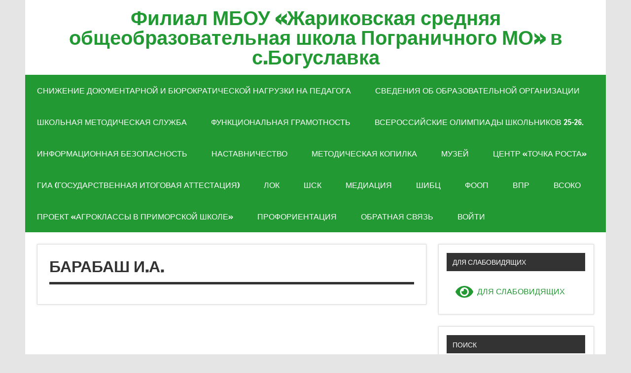

--- FILE ---
content_type: text/html; charset=UTF-8
request_url: https://boguslavka.pogranichny.org/%D0%BC%D0%B5%D1%82%D0%BE%D0%B4%D0%B8%D1%87%D0%B5%D1%81%D0%BA%D0%B0%D1%8F-%D0%BA%D0%BE%D0%BF%D0%B8%D0%BB%D0%BA%D0%B0/%D1%80%D0%B0%D0%B1%D0%BE%D1%82%D1%8B-%D1%83%D1%87%D0%B8%D1%82%D0%B5%D0%BB%D0%B5%D0%B9/%D0%B1%D0%B0%D1%80%D0%B0%D0%B1%D0%B0%D1%88-%D0%B8-%D0%B0/
body_size: 12492
content:
<!DOCTYPE html><!-- HTML 5 -->
<html dir="ltr" lang="ru-RU" prefix="og: https://ogp.me/ns#">

<head>
<meta charset="UTF-8" />
<meta name="viewport" content="width=device-width, initial-scale=1">
<link rel="profile" href="http://gmpg.org/xfn/11" />
<link rel="pingback" href="https://boguslavka.pogranichny.org/xmlrpc.php" />

<title>Барабаш И.А. - Филиал МБОУ «Жариковская средняя общеобразовательная школа Пограничного МО» в с.Богуславка</title>
	<style>img:is([sizes="auto" i], [sizes^="auto," i]) { contain-intrinsic-size: 3000px 1500px }</style>
	
		<!-- All in One SEO 4.7.3.1 - aioseo.com -->
		<meta name="robots" content="max-image-preview:large" />
		<link rel="canonical" href="https://boguslavka.pogranichny.org/%d0%bc%d0%b5%d1%82%d0%be%d0%b4%d0%b8%d1%87%d0%b5%d1%81%d0%ba%d0%b0%d1%8f-%d0%ba%d0%be%d0%bf%d0%b8%d0%bb%d0%ba%d0%b0/%d1%80%d0%b0%d0%b1%d0%be%d1%82%d1%8b-%d1%83%d1%87%d0%b8%d1%82%d0%b5%d0%bb%d0%b5%d0%b9/%d0%b1%d0%b0%d1%80%d0%b0%d0%b1%d0%b0%d1%88-%d0%b8-%d0%b0/" />
		<meta name="generator" content="All in One SEO (AIOSEO) 4.7.3.1" />
		<meta property="og:locale" content="ru_RU" />
		<meta property="og:site_name" content="Филиал МБОУ «Жариковская средняя общеобразовательная школа  Пограничного МО» в с.Богуславка -" />
		<meta property="og:type" content="article" />
		<meta property="og:title" content="Барабаш И.А. - Филиал МБОУ «Жариковская средняя общеобразовательная школа Пограничного МО» в с.Богуславка" />
		<meta property="og:url" content="https://boguslavka.pogranichny.org/%d0%bc%d0%b5%d1%82%d0%be%d0%b4%d0%b8%d1%87%d0%b5%d1%81%d0%ba%d0%b0%d1%8f-%d0%ba%d0%be%d0%bf%d0%b8%d0%bb%d0%ba%d0%b0/%d1%80%d0%b0%d0%b1%d0%be%d1%82%d1%8b-%d1%83%d1%87%d0%b8%d1%82%d0%b5%d0%bb%d0%b5%d0%b9/%d0%b1%d0%b0%d1%80%d0%b0%d0%b1%d0%b0%d1%88-%d0%b8-%d0%b0/" />
		<meta property="article:published_time" content="2017-04-04T01:20:12+00:00" />
		<meta property="article:modified_time" content="2017-04-04T01:20:12+00:00" />
		<meta name="twitter:card" content="summary_large_image" />
		<meta name="twitter:title" content="Барабаш И.А. - Филиал МБОУ «Жариковская средняя общеобразовательная школа Пограничного МО» в с.Богуславка" />
		<script type="application/ld+json" class="aioseo-schema">
			{"@context":"https:\/\/schema.org","@graph":[{"@type":"BreadcrumbList","@id":"https:\/\/boguslavka.pogranichny.org\/%d0%bc%d0%b5%d1%82%d0%be%d0%b4%d0%b8%d1%87%d0%b5%d1%81%d0%ba%d0%b0%d1%8f-%d0%ba%d0%be%d0%bf%d0%b8%d0%bb%d0%ba%d0%b0\/%d1%80%d0%b0%d0%b1%d0%be%d1%82%d1%8b-%d1%83%d1%87%d0%b8%d1%82%d0%b5%d0%bb%d0%b5%d0%b9\/%d0%b1%d0%b0%d1%80%d0%b0%d0%b1%d0%b0%d1%88-%d0%b8-%d0%b0\/#breadcrumblist","itemListElement":[{"@type":"ListItem","@id":"https:\/\/boguslavka.pogranichny.org\/#listItem","position":1,"name":"\u0413\u043b\u0430\u0432\u043d\u0430\u044f \u0441\u0442\u0440\u0430\u043d\u0438\u0446\u0430","item":"https:\/\/boguslavka.pogranichny.org\/","nextItem":"https:\/\/boguslavka.pogranichny.org\/%d0%bc%d0%b5%d1%82%d0%be%d0%b4%d0%b8%d1%87%d0%b5%d1%81%d0%ba%d0%b0%d1%8f-%d0%ba%d0%be%d0%bf%d0%b8%d0%bb%d0%ba%d0%b0\/#listItem"},{"@type":"ListItem","@id":"https:\/\/boguslavka.pogranichny.org\/%d0%bc%d0%b5%d1%82%d0%be%d0%b4%d0%b8%d1%87%d0%b5%d1%81%d0%ba%d0%b0%d1%8f-%d0%ba%d0%be%d0%bf%d0%b8%d0%bb%d0%ba%d0%b0\/#listItem","position":2,"name":"\u041c\u0435\u0442\u043e\u0434\u0438\u0447\u0435\u0441\u043a\u0430\u044f \u043a\u043e\u043f\u0438\u043b\u043a\u0430","item":"https:\/\/boguslavka.pogranichny.org\/%d0%bc%d0%b5%d1%82%d0%be%d0%b4%d0%b8%d1%87%d0%b5%d1%81%d0%ba%d0%b0%d1%8f-%d0%ba%d0%be%d0%bf%d0%b8%d0%bb%d0%ba%d0%b0\/","nextItem":"https:\/\/boguslavka.pogranichny.org\/%d0%bc%d0%b5%d1%82%d0%be%d0%b4%d0%b8%d1%87%d0%b5%d1%81%d0%ba%d0%b0%d1%8f-%d0%ba%d0%be%d0%bf%d0%b8%d0%bb%d0%ba%d0%b0\/%d1%80%d0%b0%d0%b1%d0%be%d1%82%d1%8b-%d1%83%d1%87%d0%b8%d1%82%d0%b5%d0%bb%d0%b5%d0%b9\/#listItem","previousItem":"https:\/\/boguslavka.pogranichny.org\/#listItem"},{"@type":"ListItem","@id":"https:\/\/boguslavka.pogranichny.org\/%d0%bc%d0%b5%d1%82%d0%be%d0%b4%d0%b8%d1%87%d0%b5%d1%81%d0%ba%d0%b0%d1%8f-%d0%ba%d0%be%d0%bf%d0%b8%d0%bb%d0%ba%d0%b0\/%d1%80%d0%b0%d0%b1%d0%be%d1%82%d1%8b-%d1%83%d1%87%d0%b8%d1%82%d0%b5%d0%bb%d0%b5%d0%b9\/#listItem","position":3,"name":"\u0420\u0430\u0431\u043e\u0442\u044b \u0443\u0447\u0438\u0442\u0435\u043b\u0435\u0439","item":"https:\/\/boguslavka.pogranichny.org\/%d0%bc%d0%b5%d1%82%d0%be%d0%b4%d0%b8%d1%87%d0%b5%d1%81%d0%ba%d0%b0%d1%8f-%d0%ba%d0%be%d0%bf%d0%b8%d0%bb%d0%ba%d0%b0\/%d1%80%d0%b0%d0%b1%d0%be%d1%82%d1%8b-%d1%83%d1%87%d0%b8%d1%82%d0%b5%d0%bb%d0%b5%d0%b9\/","nextItem":"https:\/\/boguslavka.pogranichny.org\/%d0%bc%d0%b5%d1%82%d0%be%d0%b4%d0%b8%d1%87%d0%b5%d1%81%d0%ba%d0%b0%d1%8f-%d0%ba%d0%be%d0%bf%d0%b8%d0%bb%d0%ba%d0%b0\/%d1%80%d0%b0%d0%b1%d0%be%d1%82%d1%8b-%d1%83%d1%87%d0%b8%d1%82%d0%b5%d0%bb%d0%b5%d0%b9\/%d0%b1%d0%b0%d1%80%d0%b0%d0%b1%d0%b0%d1%88-%d0%b8-%d0%b0\/#listItem","previousItem":"https:\/\/boguslavka.pogranichny.org\/%d0%bc%d0%b5%d1%82%d0%be%d0%b4%d0%b8%d1%87%d0%b5%d1%81%d0%ba%d0%b0%d1%8f-%d0%ba%d0%be%d0%bf%d0%b8%d0%bb%d0%ba%d0%b0\/#listItem"},{"@type":"ListItem","@id":"https:\/\/boguslavka.pogranichny.org\/%d0%bc%d0%b5%d1%82%d0%be%d0%b4%d0%b8%d1%87%d0%b5%d1%81%d0%ba%d0%b0%d1%8f-%d0%ba%d0%be%d0%bf%d0%b8%d0%bb%d0%ba%d0%b0\/%d1%80%d0%b0%d0%b1%d0%be%d1%82%d1%8b-%d1%83%d1%87%d0%b8%d1%82%d0%b5%d0%bb%d0%b5%d0%b9\/%d0%b1%d0%b0%d1%80%d0%b0%d0%b1%d0%b0%d1%88-%d0%b8-%d0%b0\/#listItem","position":4,"name":"\u0411\u0430\u0440\u0430\u0431\u0430\u0448 \u0418.\u0410.","previousItem":"https:\/\/boguslavka.pogranichny.org\/%d0%bc%d0%b5%d1%82%d0%be%d0%b4%d0%b8%d1%87%d0%b5%d1%81%d0%ba%d0%b0%d1%8f-%d0%ba%d0%be%d0%bf%d0%b8%d0%bb%d0%ba%d0%b0\/%d1%80%d0%b0%d0%b1%d0%be%d1%82%d1%8b-%d1%83%d1%87%d0%b8%d1%82%d0%b5%d0%bb%d0%b5%d0%b9\/#listItem"}]},{"@type":"Organization","@id":"https:\/\/boguslavka.pogranichny.org\/#organization","name":"\u0424\u0438\u043b\u0438\u0430\u043b \u041c\u0411\u041e\u0423 \u00ab\u0416\u0430\u0440\u0438\u043a\u043e\u0432\u0441\u043a\u0430\u044f \u0441\u0440\u0435\u0434\u043d\u044f\u044f \u043e\u0431\u0449\u0435\u043e\u0431\u0440\u0430\u0437\u043e\u0432\u0430\u0442\u0435\u043b\u044c\u043d\u0430\u044f \u0448\u043a\u043e\u043b\u0430  \u041f\u043e\u0433\u0440\u0430\u043d\u0438\u0447\u043d\u043e\u0433\u043e \u041c\u041e\u00bb \u0432 \u0441.\u0411\u043e\u0433\u0443\u0441\u043b\u0430\u0432\u043a\u0430","url":"https:\/\/boguslavka.pogranichny.org\/"},{"@type":"WebPage","@id":"https:\/\/boguslavka.pogranichny.org\/%d0%bc%d0%b5%d1%82%d0%be%d0%b4%d0%b8%d1%87%d0%b5%d1%81%d0%ba%d0%b0%d1%8f-%d0%ba%d0%be%d0%bf%d0%b8%d0%bb%d0%ba%d0%b0\/%d1%80%d0%b0%d0%b1%d0%be%d1%82%d1%8b-%d1%83%d1%87%d0%b8%d1%82%d0%b5%d0%bb%d0%b5%d0%b9\/%d0%b1%d0%b0%d1%80%d0%b0%d0%b1%d0%b0%d1%88-%d0%b8-%d0%b0\/#webpage","url":"https:\/\/boguslavka.pogranichny.org\/%d0%bc%d0%b5%d1%82%d0%be%d0%b4%d0%b8%d1%87%d0%b5%d1%81%d0%ba%d0%b0%d1%8f-%d0%ba%d0%be%d0%bf%d0%b8%d0%bb%d0%ba%d0%b0\/%d1%80%d0%b0%d0%b1%d0%be%d1%82%d1%8b-%d1%83%d1%87%d0%b8%d1%82%d0%b5%d0%bb%d0%b5%d0%b9\/%d0%b1%d0%b0%d1%80%d0%b0%d0%b1%d0%b0%d1%88-%d0%b8-%d0%b0\/","name":"\u0411\u0430\u0440\u0430\u0431\u0430\u0448 \u0418.\u0410. - \u0424\u0438\u043b\u0438\u0430\u043b \u041c\u0411\u041e\u0423 \u00ab\u0416\u0430\u0440\u0438\u043a\u043e\u0432\u0441\u043a\u0430\u044f \u0441\u0440\u0435\u0434\u043d\u044f\u044f \u043e\u0431\u0449\u0435\u043e\u0431\u0440\u0430\u0437\u043e\u0432\u0430\u0442\u0435\u043b\u044c\u043d\u0430\u044f \u0448\u043a\u043e\u043b\u0430 \u041f\u043e\u0433\u0440\u0430\u043d\u0438\u0447\u043d\u043e\u0433\u043e \u041c\u041e\u00bb \u0432 \u0441.\u0411\u043e\u0433\u0443\u0441\u043b\u0430\u0432\u043a\u0430","inLanguage":"ru-RU","isPartOf":{"@id":"https:\/\/boguslavka.pogranichny.org\/#website"},"breadcrumb":{"@id":"https:\/\/boguslavka.pogranichny.org\/%d0%bc%d0%b5%d1%82%d0%be%d0%b4%d0%b8%d1%87%d0%b5%d1%81%d0%ba%d0%b0%d1%8f-%d0%ba%d0%be%d0%bf%d0%b8%d0%bb%d0%ba%d0%b0\/%d1%80%d0%b0%d0%b1%d0%be%d1%82%d1%8b-%d1%83%d1%87%d0%b8%d1%82%d0%b5%d0%bb%d0%b5%d0%b9\/%d0%b1%d0%b0%d1%80%d0%b0%d0%b1%d0%b0%d1%88-%d0%b8-%d0%b0\/#breadcrumblist"},"datePublished":"2017-04-04T11:20:12+10:00","dateModified":"2017-04-04T11:20:12+10:00"},{"@type":"WebSite","@id":"https:\/\/boguslavka.pogranichny.org\/#website","url":"https:\/\/boguslavka.pogranichny.org\/","name":"\u0424\u0438\u043b\u0438\u0430\u043b \u041c\u0411\u041e\u0423 \u00ab\u0416\u0430\u0440\u0438\u043a\u043e\u0432\u0441\u043a\u0430\u044f \u0441\u0440\u0435\u0434\u043d\u044f\u044f \u043e\u0431\u0449\u0435\u043e\u0431\u0440\u0430\u0437\u043e\u0432\u0430\u0442\u0435\u043b\u044c\u043d\u0430\u044f \u0448\u043a\u043e\u043b\u0430  \u041f\u043e\u0433\u0440\u0430\u043d\u0438\u0447\u043d\u043e\u0433\u043e \u041c\u041e\u00bb \u0432 \u0441.\u0411\u043e\u0433\u0443\u0441\u043b\u0430\u0432\u043a\u0430","inLanguage":"ru-RU","publisher":{"@id":"https:\/\/boguslavka.pogranichny.org\/#organization"}}]}
		</script>
		<!-- All in One SEO -->

<link rel="alternate" type="application/rss+xml" title="Филиал МБОУ «Жариковская средняя общеобразовательная школа  Пограничного МО» в с.Богуславка &raquo; Лента" href="https://boguslavka.pogranichny.org/feed/" />
<link rel="alternate" type="application/rss+xml" title="Филиал МБОУ «Жариковская средняя общеобразовательная школа  Пограничного МО» в с.Богуславка &raquo; Лента комментариев" href="https://boguslavka.pogranichny.org/comments/feed/" />
<script type="text/javascript">
/* <![CDATA[ */
window._wpemojiSettings = {"baseUrl":"https:\/\/s.w.org\/images\/core\/emoji\/16.0.1\/72x72\/","ext":".png","svgUrl":"https:\/\/s.w.org\/images\/core\/emoji\/16.0.1\/svg\/","svgExt":".svg","source":{"concatemoji":"https:\/\/boguslavka.pogranichny.org\/wp-includes\/js\/wp-emoji-release.min.js?ver=6.8.3"}};
/*! This file is auto-generated */
!function(s,n){var o,i,e;function c(e){try{var t={supportTests:e,timestamp:(new Date).valueOf()};sessionStorage.setItem(o,JSON.stringify(t))}catch(e){}}function p(e,t,n){e.clearRect(0,0,e.canvas.width,e.canvas.height),e.fillText(t,0,0);var t=new Uint32Array(e.getImageData(0,0,e.canvas.width,e.canvas.height).data),a=(e.clearRect(0,0,e.canvas.width,e.canvas.height),e.fillText(n,0,0),new Uint32Array(e.getImageData(0,0,e.canvas.width,e.canvas.height).data));return t.every(function(e,t){return e===a[t]})}function u(e,t){e.clearRect(0,0,e.canvas.width,e.canvas.height),e.fillText(t,0,0);for(var n=e.getImageData(16,16,1,1),a=0;a<n.data.length;a++)if(0!==n.data[a])return!1;return!0}function f(e,t,n,a){switch(t){case"flag":return n(e,"\ud83c\udff3\ufe0f\u200d\u26a7\ufe0f","\ud83c\udff3\ufe0f\u200b\u26a7\ufe0f")?!1:!n(e,"\ud83c\udde8\ud83c\uddf6","\ud83c\udde8\u200b\ud83c\uddf6")&&!n(e,"\ud83c\udff4\udb40\udc67\udb40\udc62\udb40\udc65\udb40\udc6e\udb40\udc67\udb40\udc7f","\ud83c\udff4\u200b\udb40\udc67\u200b\udb40\udc62\u200b\udb40\udc65\u200b\udb40\udc6e\u200b\udb40\udc67\u200b\udb40\udc7f");case"emoji":return!a(e,"\ud83e\udedf")}return!1}function g(e,t,n,a){var r="undefined"!=typeof WorkerGlobalScope&&self instanceof WorkerGlobalScope?new OffscreenCanvas(300,150):s.createElement("canvas"),o=r.getContext("2d",{willReadFrequently:!0}),i=(o.textBaseline="top",o.font="600 32px Arial",{});return e.forEach(function(e){i[e]=t(o,e,n,a)}),i}function t(e){var t=s.createElement("script");t.src=e,t.defer=!0,s.head.appendChild(t)}"undefined"!=typeof Promise&&(o="wpEmojiSettingsSupports",i=["flag","emoji"],n.supports={everything:!0,everythingExceptFlag:!0},e=new Promise(function(e){s.addEventListener("DOMContentLoaded",e,{once:!0})}),new Promise(function(t){var n=function(){try{var e=JSON.parse(sessionStorage.getItem(o));if("object"==typeof e&&"number"==typeof e.timestamp&&(new Date).valueOf()<e.timestamp+604800&&"object"==typeof e.supportTests)return e.supportTests}catch(e){}return null}();if(!n){if("undefined"!=typeof Worker&&"undefined"!=typeof OffscreenCanvas&&"undefined"!=typeof URL&&URL.createObjectURL&&"undefined"!=typeof Blob)try{var e="postMessage("+g.toString()+"("+[JSON.stringify(i),f.toString(),p.toString(),u.toString()].join(",")+"));",a=new Blob([e],{type:"text/javascript"}),r=new Worker(URL.createObjectURL(a),{name:"wpTestEmojiSupports"});return void(r.onmessage=function(e){c(n=e.data),r.terminate(),t(n)})}catch(e){}c(n=g(i,f,p,u))}t(n)}).then(function(e){for(var t in e)n.supports[t]=e[t],n.supports.everything=n.supports.everything&&n.supports[t],"flag"!==t&&(n.supports.everythingExceptFlag=n.supports.everythingExceptFlag&&n.supports[t]);n.supports.everythingExceptFlag=n.supports.everythingExceptFlag&&!n.supports.flag,n.DOMReady=!1,n.readyCallback=function(){n.DOMReady=!0}}).then(function(){return e}).then(function(){var e;n.supports.everything||(n.readyCallback(),(e=n.source||{}).concatemoji?t(e.concatemoji):e.wpemoji&&e.twemoji&&(t(e.twemoji),t(e.wpemoji)))}))}((window,document),window._wpemojiSettings);
/* ]]> */
</script>
<link rel='stylesheet' id='dynamicnews-custom-fonts-css' href='https://boguslavka.pogranichny.org/wp-content/themes/dynamic-news-lite/css/custom-fonts.css?ver=20180413' type='text/css' media='all' />
<style id='wp-emoji-styles-inline-css' type='text/css'>

	img.wp-smiley, img.emoji {
		display: inline !important;
		border: none !important;
		box-shadow: none !important;
		height: 1em !important;
		width: 1em !important;
		margin: 0 0.07em !important;
		vertical-align: -0.1em !important;
		background: none !important;
		padding: 0 !important;
	}
</style>
<link rel='stylesheet' id='wp-block-library-css' href='https://boguslavka.pogranichny.org/wp-includes/css/dist/block-library/style.min.css?ver=6.8.3' type='text/css' media='all' />
<style id='classic-theme-styles-inline-css' type='text/css'>
/*! This file is auto-generated */
.wp-block-button__link{color:#fff;background-color:#32373c;border-radius:9999px;box-shadow:none;text-decoration:none;padding:calc(.667em + 2px) calc(1.333em + 2px);font-size:1.125em}.wp-block-file__button{background:#32373c;color:#fff;text-decoration:none}
</style>
<style id='global-styles-inline-css' type='text/css'>
:root{--wp--preset--aspect-ratio--square: 1;--wp--preset--aspect-ratio--4-3: 4/3;--wp--preset--aspect-ratio--3-4: 3/4;--wp--preset--aspect-ratio--3-2: 3/2;--wp--preset--aspect-ratio--2-3: 2/3;--wp--preset--aspect-ratio--16-9: 16/9;--wp--preset--aspect-ratio--9-16: 9/16;--wp--preset--color--black: #353535;--wp--preset--color--cyan-bluish-gray: #abb8c3;--wp--preset--color--white: #ffffff;--wp--preset--color--pale-pink: #f78da7;--wp--preset--color--vivid-red: #cf2e2e;--wp--preset--color--luminous-vivid-orange: #ff6900;--wp--preset--color--luminous-vivid-amber: #fcb900;--wp--preset--color--light-green-cyan: #7bdcb5;--wp--preset--color--vivid-green-cyan: #00d084;--wp--preset--color--pale-cyan-blue: #8ed1fc;--wp--preset--color--vivid-cyan-blue: #0693e3;--wp--preset--color--vivid-purple: #9b51e0;--wp--preset--color--primary: #e84747;--wp--preset--color--light-gray: #f0f0f0;--wp--preset--color--dark-gray: #777777;--wp--preset--gradient--vivid-cyan-blue-to-vivid-purple: linear-gradient(135deg,rgba(6,147,227,1) 0%,rgb(155,81,224) 100%);--wp--preset--gradient--light-green-cyan-to-vivid-green-cyan: linear-gradient(135deg,rgb(122,220,180) 0%,rgb(0,208,130) 100%);--wp--preset--gradient--luminous-vivid-amber-to-luminous-vivid-orange: linear-gradient(135deg,rgba(252,185,0,1) 0%,rgba(255,105,0,1) 100%);--wp--preset--gradient--luminous-vivid-orange-to-vivid-red: linear-gradient(135deg,rgba(255,105,0,1) 0%,rgb(207,46,46) 100%);--wp--preset--gradient--very-light-gray-to-cyan-bluish-gray: linear-gradient(135deg,rgb(238,238,238) 0%,rgb(169,184,195) 100%);--wp--preset--gradient--cool-to-warm-spectrum: linear-gradient(135deg,rgb(74,234,220) 0%,rgb(151,120,209) 20%,rgb(207,42,186) 40%,rgb(238,44,130) 60%,rgb(251,105,98) 80%,rgb(254,248,76) 100%);--wp--preset--gradient--blush-light-purple: linear-gradient(135deg,rgb(255,206,236) 0%,rgb(152,150,240) 100%);--wp--preset--gradient--blush-bordeaux: linear-gradient(135deg,rgb(254,205,165) 0%,rgb(254,45,45) 50%,rgb(107,0,62) 100%);--wp--preset--gradient--luminous-dusk: linear-gradient(135deg,rgb(255,203,112) 0%,rgb(199,81,192) 50%,rgb(65,88,208) 100%);--wp--preset--gradient--pale-ocean: linear-gradient(135deg,rgb(255,245,203) 0%,rgb(182,227,212) 50%,rgb(51,167,181) 100%);--wp--preset--gradient--electric-grass: linear-gradient(135deg,rgb(202,248,128) 0%,rgb(113,206,126) 100%);--wp--preset--gradient--midnight: linear-gradient(135deg,rgb(2,3,129) 0%,rgb(40,116,252) 100%);--wp--preset--font-size--small: 13px;--wp--preset--font-size--medium: 20px;--wp--preset--font-size--large: 36px;--wp--preset--font-size--x-large: 42px;--wp--preset--spacing--20: 0.44rem;--wp--preset--spacing--30: 0.67rem;--wp--preset--spacing--40: 1rem;--wp--preset--spacing--50: 1.5rem;--wp--preset--spacing--60: 2.25rem;--wp--preset--spacing--70: 3.38rem;--wp--preset--spacing--80: 5.06rem;--wp--preset--shadow--natural: 6px 6px 9px rgba(0, 0, 0, 0.2);--wp--preset--shadow--deep: 12px 12px 50px rgba(0, 0, 0, 0.4);--wp--preset--shadow--sharp: 6px 6px 0px rgba(0, 0, 0, 0.2);--wp--preset--shadow--outlined: 6px 6px 0px -3px rgba(255, 255, 255, 1), 6px 6px rgba(0, 0, 0, 1);--wp--preset--shadow--crisp: 6px 6px 0px rgba(0, 0, 0, 1);}:where(.is-layout-flex){gap: 0.5em;}:where(.is-layout-grid){gap: 0.5em;}body .is-layout-flex{display: flex;}.is-layout-flex{flex-wrap: wrap;align-items: center;}.is-layout-flex > :is(*, div){margin: 0;}body .is-layout-grid{display: grid;}.is-layout-grid > :is(*, div){margin: 0;}:where(.wp-block-columns.is-layout-flex){gap: 2em;}:where(.wp-block-columns.is-layout-grid){gap: 2em;}:where(.wp-block-post-template.is-layout-flex){gap: 1.25em;}:where(.wp-block-post-template.is-layout-grid){gap: 1.25em;}.has-black-color{color: var(--wp--preset--color--black) !important;}.has-cyan-bluish-gray-color{color: var(--wp--preset--color--cyan-bluish-gray) !important;}.has-white-color{color: var(--wp--preset--color--white) !important;}.has-pale-pink-color{color: var(--wp--preset--color--pale-pink) !important;}.has-vivid-red-color{color: var(--wp--preset--color--vivid-red) !important;}.has-luminous-vivid-orange-color{color: var(--wp--preset--color--luminous-vivid-orange) !important;}.has-luminous-vivid-amber-color{color: var(--wp--preset--color--luminous-vivid-amber) !important;}.has-light-green-cyan-color{color: var(--wp--preset--color--light-green-cyan) !important;}.has-vivid-green-cyan-color{color: var(--wp--preset--color--vivid-green-cyan) !important;}.has-pale-cyan-blue-color{color: var(--wp--preset--color--pale-cyan-blue) !important;}.has-vivid-cyan-blue-color{color: var(--wp--preset--color--vivid-cyan-blue) !important;}.has-vivid-purple-color{color: var(--wp--preset--color--vivid-purple) !important;}.has-black-background-color{background-color: var(--wp--preset--color--black) !important;}.has-cyan-bluish-gray-background-color{background-color: var(--wp--preset--color--cyan-bluish-gray) !important;}.has-white-background-color{background-color: var(--wp--preset--color--white) !important;}.has-pale-pink-background-color{background-color: var(--wp--preset--color--pale-pink) !important;}.has-vivid-red-background-color{background-color: var(--wp--preset--color--vivid-red) !important;}.has-luminous-vivid-orange-background-color{background-color: var(--wp--preset--color--luminous-vivid-orange) !important;}.has-luminous-vivid-amber-background-color{background-color: var(--wp--preset--color--luminous-vivid-amber) !important;}.has-light-green-cyan-background-color{background-color: var(--wp--preset--color--light-green-cyan) !important;}.has-vivid-green-cyan-background-color{background-color: var(--wp--preset--color--vivid-green-cyan) !important;}.has-pale-cyan-blue-background-color{background-color: var(--wp--preset--color--pale-cyan-blue) !important;}.has-vivid-cyan-blue-background-color{background-color: var(--wp--preset--color--vivid-cyan-blue) !important;}.has-vivid-purple-background-color{background-color: var(--wp--preset--color--vivid-purple) !important;}.has-black-border-color{border-color: var(--wp--preset--color--black) !important;}.has-cyan-bluish-gray-border-color{border-color: var(--wp--preset--color--cyan-bluish-gray) !important;}.has-white-border-color{border-color: var(--wp--preset--color--white) !important;}.has-pale-pink-border-color{border-color: var(--wp--preset--color--pale-pink) !important;}.has-vivid-red-border-color{border-color: var(--wp--preset--color--vivid-red) !important;}.has-luminous-vivid-orange-border-color{border-color: var(--wp--preset--color--luminous-vivid-orange) !important;}.has-luminous-vivid-amber-border-color{border-color: var(--wp--preset--color--luminous-vivid-amber) !important;}.has-light-green-cyan-border-color{border-color: var(--wp--preset--color--light-green-cyan) !important;}.has-vivid-green-cyan-border-color{border-color: var(--wp--preset--color--vivid-green-cyan) !important;}.has-pale-cyan-blue-border-color{border-color: var(--wp--preset--color--pale-cyan-blue) !important;}.has-vivid-cyan-blue-border-color{border-color: var(--wp--preset--color--vivid-cyan-blue) !important;}.has-vivid-purple-border-color{border-color: var(--wp--preset--color--vivid-purple) !important;}.has-vivid-cyan-blue-to-vivid-purple-gradient-background{background: var(--wp--preset--gradient--vivid-cyan-blue-to-vivid-purple) !important;}.has-light-green-cyan-to-vivid-green-cyan-gradient-background{background: var(--wp--preset--gradient--light-green-cyan-to-vivid-green-cyan) !important;}.has-luminous-vivid-amber-to-luminous-vivid-orange-gradient-background{background: var(--wp--preset--gradient--luminous-vivid-amber-to-luminous-vivid-orange) !important;}.has-luminous-vivid-orange-to-vivid-red-gradient-background{background: var(--wp--preset--gradient--luminous-vivid-orange-to-vivid-red) !important;}.has-very-light-gray-to-cyan-bluish-gray-gradient-background{background: var(--wp--preset--gradient--very-light-gray-to-cyan-bluish-gray) !important;}.has-cool-to-warm-spectrum-gradient-background{background: var(--wp--preset--gradient--cool-to-warm-spectrum) !important;}.has-blush-light-purple-gradient-background{background: var(--wp--preset--gradient--blush-light-purple) !important;}.has-blush-bordeaux-gradient-background{background: var(--wp--preset--gradient--blush-bordeaux) !important;}.has-luminous-dusk-gradient-background{background: var(--wp--preset--gradient--luminous-dusk) !important;}.has-pale-ocean-gradient-background{background: var(--wp--preset--gradient--pale-ocean) !important;}.has-electric-grass-gradient-background{background: var(--wp--preset--gradient--electric-grass) !important;}.has-midnight-gradient-background{background: var(--wp--preset--gradient--midnight) !important;}.has-small-font-size{font-size: var(--wp--preset--font-size--small) !important;}.has-medium-font-size{font-size: var(--wp--preset--font-size--medium) !important;}.has-large-font-size{font-size: var(--wp--preset--font-size--large) !important;}.has-x-large-font-size{font-size: var(--wp--preset--font-size--x-large) !important;}
:where(.wp-block-post-template.is-layout-flex){gap: 1.25em;}:where(.wp-block-post-template.is-layout-grid){gap: 1.25em;}
:where(.wp-block-columns.is-layout-flex){gap: 2em;}:where(.wp-block-columns.is-layout-grid){gap: 2em;}
:root :where(.wp-block-pullquote){font-size: 1.5em;line-height: 1.6;}
</style>
<link rel='stylesheet' id='dynamicnewslite-stylesheet-css' href='https://boguslavka.pogranichny.org/wp-content/themes/dynamic-news-lite/style.css?ver=1.6.8' type='text/css' media='all' />
<style id='dynamicnewslite-stylesheet-inline-css' type='text/css'>
.site-description {
	position: absolute;
	clip: rect(1px, 1px, 1px, 1px);
}
</style>
<link rel='stylesheet' id='genericons-css' href='https://boguslavka.pogranichny.org/wp-content/themes/dynamic-news-lite/css/genericons/genericons.css?ver=3.4.1' type='text/css' media='all' />
<link rel='stylesheet' id='bvi-styles-css' href='https://boguslavka.pogranichny.org/wp-content/plugins/button-visually-impaired/assets/css/bvi.min.css?ver=2.3.0' type='text/css' media='all' />
<style id='bvi-styles-inline-css' type='text/css'>

			.bvi-widget,
			.bvi-shortcode a,
			.bvi-widget a, 
			.bvi-shortcode {
				color: #ff0000;
				background-color: #ffffff;
			}
			.bvi-widget .bvi-svg-eye,
			.bvi-shortcode .bvi-svg-eye {
			    display: inline-block;
                overflow: visible;
                width: 1.125em;
                height: 1em;
                font-size: 2em;
                vertical-align: middle;
			}
			.bvi-widget,
			.bvi-shortcode {
			    -webkit-transition: background-color .2s ease-out;
			    transition: background-color .2s ease-out;
			    cursor: pointer;
			    border-radius: 2px;
			    display: inline-block;
			    padding: 5px 10px;
			    vertical-align: middle;
			    text-decoration: none;
			}
</style>
<!--[if lt IE 9]>
<script type="text/javascript" src="https://boguslavka.pogranichny.org/wp-content/themes/dynamic-news-lite/js/html5shiv.min.js?ver=3.7.3" id="html5shiv-js"></script>
<![endif]-->
<script type="text/javascript" src="https://boguslavka.pogranichny.org/wp-includes/js/jquery/jquery.min.js?ver=3.7.1" id="jquery-core-js"></script>
<script type="text/javascript" src="https://boguslavka.pogranichny.org/wp-includes/js/jquery/jquery-migrate.min.js?ver=3.4.1" id="jquery-migrate-js"></script>
<script type="text/javascript" id="dynamicnewslite-jquery-navigation-js-extra">
/* <![CDATA[ */
var dynamicnews_menu_title = {"text":"\u041c\u0435\u043d\u044e"};
/* ]]> */
</script>
<script type="text/javascript" src="https://boguslavka.pogranichny.org/wp-content/themes/dynamic-news-lite/js/navigation.js?ver=20210324" id="dynamicnewslite-jquery-navigation-js"></script>
<script type="text/javascript" id="dynamicnewslite-jquery-sidebar-js-extra">
/* <![CDATA[ */
var dynamicnews_sidebar_title = {"text":"\u041e\u0431\u043b\u0430\u0441\u0442\u044c \u0432\u0438\u0434\u0436\u0435\u0442\u043e\u0432"};
/* ]]> */
</script>
<script type="text/javascript" src="https://boguslavka.pogranichny.org/wp-content/themes/dynamic-news-lite/js/sidebar.js?ver=20210324" id="dynamicnewslite-jquery-sidebar-js"></script>
<link rel="https://api.w.org/" href="https://boguslavka.pogranichny.org/wp-json/" /><link rel="alternate" title="JSON" type="application/json" href="https://boguslavka.pogranichny.org/wp-json/wp/v2/pages/454" /><link rel="EditURI" type="application/rsd+xml" title="RSD" href="https://boguslavka.pogranichny.org/xmlrpc.php?rsd" />
<meta name="generator" content="WordPress 6.8.3" />
<link rel='shortlink' href='https://boguslavka.pogranichny.org/?p=454' />
<link rel="alternate" title="oEmbed (JSON)" type="application/json+oembed" href="https://boguslavka.pogranichny.org/wp-json/oembed/1.0/embed?url=https%3A%2F%2Fboguslavka.pogranichny.org%2F%25d0%25bc%25d0%25b5%25d1%2582%25d0%25be%25d0%25b4%25d0%25b8%25d1%2587%25d0%25b5%25d1%2581%25d0%25ba%25d0%25b0%25d1%258f-%25d0%25ba%25d0%25be%25d0%25bf%25d0%25b8%25d0%25bb%25d0%25ba%25d0%25b0%2F%25d1%2580%25d0%25b0%25d0%25b1%25d0%25be%25d1%2582%25d1%258b-%25d1%2583%25d1%2587%25d0%25b8%25d1%2582%25d0%25b5%25d0%25bb%25d0%25b5%25d0%25b9%2F%25d0%25b1%25d0%25b0%25d1%2580%25d0%25b0%25d0%25b1%25d0%25b0%25d1%2588-%25d0%25b8-%25d0%25b0%2F" />
<link rel="alternate" title="oEmbed (XML)" type="text/xml+oembed" href="https://boguslavka.pogranichny.org/wp-json/oembed/1.0/embed?url=https%3A%2F%2Fboguslavka.pogranichny.org%2F%25d0%25bc%25d0%25b5%25d1%2582%25d0%25be%25d0%25b4%25d0%25b8%25d1%2587%25d0%25b5%25d1%2581%25d0%25ba%25d0%25b0%25d1%258f-%25d0%25ba%25d0%25be%25d0%25bf%25d0%25b8%25d0%25bb%25d0%25ba%25d0%25b0%2F%25d1%2580%25d0%25b0%25d0%25b1%25d0%25be%25d1%2582%25d1%258b-%25d1%2583%25d1%2587%25d0%25b8%25d1%2582%25d0%25b5%25d0%25bb%25d0%25b5%25d0%25b9%2F%25d0%25b1%25d0%25b0%25d1%2580%25d0%25b0%25d0%25b1%25d0%25b0%25d1%2588-%25d0%25b8-%25d0%25b0%2F&#038;format=xml" />
<link rel="stylesheet" id="my-stylesheet-css" href="https://boguslavka.pogranichny.org/wp-content/uploads/sites/4/mystyle.css" type="text/css" media="all" /></head>

<body class="wp-singular page-template-default page page-id-454 page-child parent-pageid-433 wp-theme-dynamic-news-lite sliding-sidebar mobile-header-none">

<a class="skip-link screen-reader-text" href="#content">Перейти к содержимому</a>

<div id="wrapper" class="hfeed">

	<div id="topnavi-wrap">
		
	<div id="topnavi" class="container clearfix">

		
	</div>
	</div>

	<div id="header-wrap">

		<header id="header" class="container clearfix" role="banner">

			<div id="logo" class="clearfix">

								
		<p class="site-title"><a href="https://boguslavka.pogranichny.org/" rel="home">Филиал МБОУ «Жариковская средняя общеобразовательная школа  Пограничного МО» в с.Богуславка</a></p>

					
			</div>

			<div id="header-content" class="clearfix">
							</div>

		</header>

	</div>

	<div id="navi-wrap">
		<nav id="mainnav" class="container clearfix" role="navigation">
			<ul id="mainnav-menu" class="main-navigation-menu menu"><li class="page_item page-item-4014"><a href="https://boguslavka.pogranichny.org/%d1%81%d0%bd%d0%b8%d0%b6%d0%b5%d0%bd%d0%b8%d0%b5-%d0%b4%d0%be%d0%ba%d1%83%d0%bc%d0%b5%d0%bd%d1%82%d0%b0%d1%80%d0%bd%d0%be%d0%b9-%d0%bd%d0%b0%d0%b3%d1%80%d1%83%d0%b7%d0%ba%d0%b8/">СНИЖЕНИЕ ДОКУМЕНТАРНОЙ И БЮРОКРАТИЧЕСКОЙ НАГРУЗКИ НА ПЕДАГОГА</a></li>
<li class="page_item page-item-9 page_item_has_children"><a href="https://boguslavka.pogranichny.org/%d0%be-%d1%88%d0%ba%d0%be%d0%bb%d0%b5/">Сведения об образовательной организации</a>
<ul class='children'>
	<li class="page_item page-item-50"><a href="https://boguslavka.pogranichny.org/%d0%be-%d1%88%d0%ba%d0%be%d0%bb%d0%b5/%d0%be%d1%81%d0%bd%d0%be%d0%b2%d0%bd%d1%8b%d0%b5-%d1%81%d0%b2%d0%b5%d0%b4%d0%b5%d0%bd%d0%b8%d1%8f/">Основные сведения</a></li>
	<li class="page_item page-item-52"><a href="https://boguslavka.pogranichny.org/%d0%be-%d1%88%d0%ba%d0%be%d0%bb%d0%b5/%d1%81%d1%82%d1%80%d1%83%d0%ba%d1%82%d1%83%d1%80%d0%b0-%d0%b8-%d0%be%d1%80%d0%b3%d0%b0%d0%bd%d1%8b-%d1%83%d0%bf%d1%80%d0%b0%d0%b2%d0%bb%d0%b5%d0%bd%d0%b8%d1%8f/">Структура и органы управления образовательной организацией</a></li>
	<li class="page_item page-item-54"><a href="https://boguslavka.pogranichny.org/%d0%be-%d1%88%d0%ba%d0%be%d0%bb%d0%b5/%d0%b4%d0%be%d0%ba%d1%83%d0%bc%d0%b5%d0%bd%d1%82%d1%8b/">Документы</a></li>
	<li class="page_item page-item-56"><a href="https://boguslavka.pogranichny.org/%d0%be-%d1%88%d0%ba%d0%be%d0%bb%d0%b5/%d0%be%d0%b1%d1%80%d0%b0%d0%b7%d0%be%d0%b2%d0%b0%d0%bd%d0%b8%d0%b5/">Образование</a></li>
	<li class="page_item page-item-58"><a href="https://boguslavka.pogranichny.org/%d0%be-%d1%88%d0%ba%d0%be%d0%bb%d0%b5/%d0%be%d0%b1%d1%80%d0%b0%d0%b7%d0%be%d0%b2%d0%b0%d1%82%d0%b5%d0%bb%d1%8c%d0%bd%d1%8b%d0%b5-%d1%81%d1%82%d0%b0%d0%bd%d0%b4%d0%b0%d1%80%d1%82%d1%8b/">Образовательные стандарты и требования</a></li>
	<li class="page_item page-item-3446"><a href="https://boguslavka.pogranichny.org/%d0%be-%d1%88%d0%ba%d0%be%d0%bb%d0%b5/%d1%80%d1%83%d0%ba%d0%be%d0%b2%d0%be%d0%b4%d1%81%d1%82%d0%b2%d0%be/">Руководство</a></li>
	<li class="page_item page-item-60"><a href="https://boguslavka.pogranichny.org/%d0%be-%d1%88%d0%ba%d0%be%d0%bb%d0%b5/%d0%bf%d0%b5%d0%b4%d0%b0%d0%b3%d0%be%d0%b3%d0%b8%d1%87%d0%b5%d1%81%d0%ba%d0%b8%d0%b9-%d1%81%d0%be%d1%81%d1%82%d0%b0%d0%b2/">Педагогический состав</a></li>
	<li class="page_item page-item-62"><a href="https://boguslavka.pogranichny.org/%d0%be-%d1%88%d0%ba%d0%be%d0%bb%d0%b5/%d0%bc%d0%b0%d1%82%d0%b5%d1%80%d0%b8%d0%b0%d0%bb%d1%8c%d0%bd%d0%be-%d1%82%d0%b5%d1%85%d0%bd%d0%b8%d1%87%d0%b5%d1%81%d0%ba%d0%be%d0%b5-%d0%be%d0%b1%d0%b5%d1%81%d0%bf%d0%b5%d1%87%d0%b5%d0%bd%d0%b8%d0%b5/">Материально-техническое обеспечение и оснащённость</a></li>
	<li class="page_item page-item-1461"><a href="https://boguslavka.pogranichny.org/%d0%be-%d1%88%d0%ba%d0%be%d0%bb%d0%b5/%d0%b4%d0%be%d1%81%d1%82%d1%83%d0%bf%d0%bd%d0%b0%d1%8f-%d1%81%d1%80%d0%b5%d0%b4%d0%b0/">Доступная среда</a></li>
	<li class="page_item page-item-64"><a href="https://boguslavka.pogranichny.org/%d0%be-%d1%88%d0%ba%d0%be%d0%bb%d0%b5/%d1%81%d1%82%d0%b8%d0%bf%d0%b5%d0%bd%d0%b4%d0%b8%d0%b8/">Стипендии и иные виды материальной поддержки</a></li>
	<li class="page_item page-item-66"><a href="https://boguslavka.pogranichny.org/%d0%be-%d1%88%d0%ba%d0%be%d0%bb%d0%b5/%d0%bf%d0%bb%d0%b0%d1%82%d0%bd%d1%8b%d0%b5-%d0%be%d0%b1%d1%80%d0%b0%d0%b7%d0%be%d0%b2%d0%b0%d1%82%d0%b5%d0%bb%d1%8c%d0%bd%d1%8b%d0%b5-%d1%83%d1%81%d0%bb%d1%83%d0%b3%d0%b8/">Платные образовательные услуги</a></li>
	<li class="page_item page-item-68"><a href="https://boguslavka.pogranichny.org/%d0%be-%d1%88%d0%ba%d0%be%d0%bb%d0%b5/%d1%84%d0%b8%d0%bd%d0%b0%d0%bd%d1%81%d0%be%d0%b2%d0%be-%d1%85%d0%be%d0%b7%d1%8f%d0%b9%d1%81%d1%82%d0%b2%d0%b5%d0%bd%d0%bd%d0%b0%d1%8f-%d0%b4%d0%b5%d1%8f%d1%82%d0%b5%d0%bb%d1%8c%d0%bd%d0%be%d1%81%d1%82/">Финансово-хозяйственная деятельность</a></li>
	<li class="page_item page-item-70"><a href="https://boguslavka.pogranichny.org/%d0%be-%d1%88%d0%ba%d0%be%d0%bb%d0%b5/%d0%b2%d0%b0%d0%ba%d0%b0%d0%bd%d1%82%d0%bd%d1%8b%d0%b5-%d0%bc%d0%b5%d1%81%d1%82%d0%b0/">Вакантные места для приема/перевода</a></li>
	<li class="page_item page-item-307"><a href="https://boguslavka.pogranichny.org/%d0%be-%d1%88%d0%ba%d0%be%d0%bb%d0%b5/%d1%82%d1%80%d1%83%d0%b4%d0%be%d1%83%d1%81%d1%82%d1%80%d0%be%d0%b9%d1%81%d1%82%d0%b2%d0%be-%d0%b2%d1%8b%d0%bf%d1%83%d1%81%d0%ba%d0%bd%d0%b8%d0%ba%d0%be%d0%b2/">Трудоустройство выпускников</a></li>
	<li class="page_item page-item-1463"><a href="https://boguslavka.pogranichny.org/%d0%be-%d1%88%d0%ba%d0%be%d0%bb%d0%b5/%d0%bc%d0%b5%d0%b6%d0%b4%d1%83%d0%bd%d0%b0%d1%80%d0%be%d0%b4%d0%bd%d0%be%d0%b5-%d1%81%d0%be%d1%82%d1%80%d1%83%d0%b4%d0%bd%d0%b8%d1%87%d0%b5%d1%81%d1%82%d0%b2%d0%be/">Международное сотрудничество</a></li>
	<li class="page_item page-item-1374"><a href="https://boguslavka.pogranichny.org/%d0%be-%d1%88%d0%ba%d0%be%d0%bb%d0%b5/%d0%be%d1%80%d0%b3%d0%b0%d0%bd%d0%b8%d0%b7%d0%b0%d1%86%d0%b8%d1%8f-%d0%bf%d0%b8%d1%82%d0%b0%d0%bd%d0%b8%d1%8f-%d0%b2-%d0%be%d0%be/">Организация питания в ОО</a></li>
	<li class="page_item page-item-3453"><a href="https://boguslavka.pogranichny.org/%d0%be-%d1%88%d0%ba%d0%be%d0%bb%d0%b5/%d1%81%d0%bd%d0%b8%d0%b6%d0%b5%d0%bd%d0%b8%d0%b5-%d0%b4%d0%be%d0%ba%d1%83%d0%bc%d0%b5%d0%bd%d1%82%d0%b0%d1%80%d0%bd%d0%be%d0%b9-%d0%bd%d0%b0%d0%b3%d1%80%d1%83%d0%b7%d0%ba%d0%b8/">Снижение документарной нагрузки</a></li>
</ul>
</li>
<li class="page_item page-item-1920"><a href="https://boguslavka.pogranichny.org/%d1%88%d0%ba%d0%be%d0%bb%d1%8c%d0%bd%d0%b0%d1%8f-%d0%bc%d0%b5%d1%82%d0%be%d0%b4%d0%b8%d1%87%d0%b5%d1%81%d0%ba%d0%b0%d1%8f-%d1%81%d0%bb%d1%83%d0%b6%d0%b1%d0%b0/">Школьная методическая служба</a></li>
<li class="page_item page-item-1917 page_item_has_children"><a href="https://boguslavka.pogranichny.org/%d1%84%d1%83%d0%bd%d0%ba%d1%86%d0%b8%d0%be%d0%bd%d0%b0%d0%bb%d1%8c%d0%bd%d0%b0%d1%8f-%d0%b3%d1%80%d0%b0%d0%bc%d0%be%d1%82%d0%bd%d0%be%d1%81%d1%82%d1%8c/">Функциональная грамотность</a>
<ul class='children'>
	<li class="page_item page-item-1804"><a href="https://boguslavka.pogranichny.org/%d1%84%d1%83%d0%bd%d0%ba%d1%86%d0%b8%d0%be%d0%bd%d0%b0%d0%bb%d1%8c%d0%bd%d0%b0%d1%8f-%d0%b3%d1%80%d0%b0%d0%bc%d0%be%d1%82%d0%bd%d0%be%d1%81%d1%82%d1%8c/%d1%80%d0%b5%d0%b7%d1%83%d0%bb%d1%8c%d1%82%d0%b0%d1%82%d1%8b/">Результаты.</a></li>
</ul>
</li>
<li class="page_item page-item-1792 page_item_has_children"><a href="https://boguslavka.pogranichny.org/%d0%b2%d1%81%d0%b5%d1%80%d0%be%d1%81%d1%81%d0%b8%d0%b9%d1%81%d0%ba%d0%b8%d0%b5-%d0%be%d0%bb%d0%b8%d0%bc%d0%bf%d0%b8%d0%b0%d0%b4%d1%8b-%d1%88%d0%ba%d0%be%d0%bb%d1%8c%d0%bd%d0%b8%d0%ba%d0%be%d0%b2-21-22/">Всероссийские олимпиады школьников 25-26.</a>
<ul class='children'>
	<li class="page_item page-item-1800"><a href="https://boguslavka.pogranichny.org/%d0%b2%d1%81%d0%b5%d1%80%d0%be%d1%81%d1%81%d0%b8%d0%b9%d1%81%d0%ba%d0%b8%d0%b5-%d0%be%d0%bb%d0%b8%d0%bc%d0%bf%d0%b8%d0%b0%d0%b4%d1%8b-%d1%88%d0%ba%d0%be%d0%bb%d1%8c%d0%bd%d0%b8%d0%ba%d0%be%d0%b2-21-22/%d0%b3%d1%80%d0%b0%d1%84%d0%b8%d0%ba/">График</a></li>
	<li class="page_item page-item-1796"><a href="https://boguslavka.pogranichny.org/%d0%b2%d1%81%d0%b5%d1%80%d0%be%d1%81%d1%81%d0%b8%d0%b9%d1%81%d0%ba%d0%b8%d0%b5-%d0%be%d0%bb%d0%b8%d0%bc%d0%bf%d0%b8%d0%b0%d0%b4%d1%8b-%d1%88%d0%ba%d0%be%d0%bb%d1%8c%d0%bd%d0%b8%d0%ba%d0%be%d0%b2-21-22/%d0%bf%d1%80%d0%b8%d0%ba%d0%b0%d0%b7%d1%8b-%d0%bc%d1%83%d0%bd%d0%b8%d1%86%d0%b8%d0%bf%d0%b0%d0%bb%d1%8c%d0%bd%d0%be%d0%b3%d0%be-%d1%83%d1%80%d0%be%d0%b2%d0%bd%d1%8f/">Приказы муниципального уровня.</a></li>
	<li class="page_item page-item-1802"><a href="https://boguslavka.pogranichny.org/%d0%b2%d1%81%d0%b5%d1%80%d0%be%d1%81%d1%81%d0%b8%d0%b9%d1%81%d0%ba%d0%b8%d0%b5-%d0%be%d0%bb%d0%b8%d0%bc%d0%bf%d0%b8%d0%b0%d0%b4%d1%8b-%d1%88%d0%ba%d0%be%d0%bb%d1%8c%d0%bd%d0%b8%d0%ba%d0%be%d0%b2-21-22/%d0%bf%d1%80%d0%b8%d0%ba%d0%b0%d0%b7%d1%8b-%d1%88%d0%ba%d0%be%d0%bb%d1%8c%d0%bd%d0%be%d0%b3%d0%be-%d1%83%d1%80%d0%be%d0%b2%d0%bd%d1%8f/">Приказы школьного уровня.</a></li>
	<li class="page_item page-item-1798"><a href="https://boguslavka.pogranichny.org/%d0%b2%d1%81%d0%b5%d1%80%d0%be%d1%81%d1%81%d0%b8%d0%b9%d1%81%d0%ba%d0%b8%d0%b5-%d0%be%d0%bb%d0%b8%d0%bc%d0%bf%d0%b8%d0%b0%d0%b4%d1%8b-%d1%88%d0%ba%d0%be%d0%bb%d1%8c%d0%bd%d0%b8%d0%ba%d0%be%d0%b2-21-22/%d1%81%d0%b8%d1%80%d0%b8%d1%83%d1%81-%d0%b8%d0%bd%d1%84%d0%be%d1%80%d0%bc%d0%b0%d1%86%d0%b8%d1%8f/">Сириус информация.</a></li>
</ul>
</li>
<li class="page_item page-item-879 page_item_has_children"><a href="https://boguslavka.pogranichny.org/%d0%b8%d0%bd%d1%84%d0%be%d1%80%d0%bc%d0%b0%d1%86%d0%b8%d0%be%d0%bd%d0%bd%d0%b0%d1%8f-%d0%b1%d0%b5%d0%b7%d0%be%d0%bf%d0%b0%d1%81%d0%bd%d0%be%d1%81%d1%82%d1%8c/">Информационная безопасность</a>
<ul class='children'>
	<li class="page_item page-item-881"><a href="https://boguslavka.pogranichny.org/%d0%b8%d0%bd%d1%84%d0%be%d1%80%d0%bc%d0%b0%d1%86%d0%b8%d0%be%d0%bd%d0%bd%d0%b0%d1%8f-%d0%b1%d0%b5%d0%b7%d0%be%d0%bf%d0%b0%d1%81%d0%bd%d0%be%d1%81%d1%82%d1%8c/%d0%bb%d0%be%d0%ba%d0%b0%d0%bb%d1%8c%d0%bd%d1%8b%d0%b5-%d0%bd%d0%be%d1%80%d0%bc%d0%b0%d1%82%d0%b8%d0%b2%d0%bd%d1%8b%d0%b5-%d0%b0%d0%ba%d1%82%d1%8b/">Локальные нормативные акты</a></li>
	<li class="page_item page-item-883"><a href="https://boguslavka.pogranichny.org/%d0%b8%d0%bd%d1%84%d0%be%d1%80%d0%bc%d0%b0%d1%86%d0%b8%d0%be%d0%bd%d0%bd%d0%b0%d1%8f-%d0%b1%d0%b5%d0%b7%d0%be%d0%bf%d0%b0%d1%81%d0%bd%d0%be%d1%81%d1%82%d1%8c/%d0%bd%d0%be%d1%80%d0%bc%d0%b0%d1%82%d0%b8%d0%b2%d0%bd%d0%be%d0%b5-%d1%80%d0%b5%d0%b3%d1%83%d0%bb%d0%b8%d1%80%d0%be%d0%b2%d0%b0%d0%bd%d0%b8%d0%b5/">Нормативное регулирование</a></li>
	<li class="page_item page-item-885"><a href="https://boguslavka.pogranichny.org/%d0%b8%d0%bd%d1%84%d0%be%d1%80%d0%bc%d0%b0%d1%86%d0%b8%d0%be%d0%bd%d0%bd%d0%b0%d1%8f-%d0%b1%d0%b5%d0%b7%d0%be%d0%bf%d0%b0%d1%81%d0%bd%d0%be%d1%81%d1%82%d1%8c/%d0%bf%d0%b5%d0%b4%d0%b0%d0%b3%d0%be%d0%b3%d0%b8%d1%87%d0%b5%d1%81%d0%ba%d0%b8%d0%bc-%d1%80%d0%b0%d0%b1%d0%be%d1%82%d0%bd%d0%b8%d0%ba%d0%b0%d0%bc/">Педагогическим работникам</a></li>
	<li class="page_item page-item-888"><a href="https://boguslavka.pogranichny.org/%d0%b8%d0%bd%d1%84%d0%be%d1%80%d0%bc%d0%b0%d1%86%d0%b8%d0%be%d0%bd%d0%bd%d0%b0%d1%8f-%d0%b1%d0%b5%d0%b7%d0%be%d0%bf%d0%b0%d1%81%d0%bd%d0%be%d1%81%d1%82%d1%8c/%d0%be%d0%b1%d1%83%d1%87%d0%b0%d1%8e%d1%89%d0%b8%d0%bc%d1%81%d1%8f/">Обучающимся</a></li>
	<li class="page_item page-item-890"><a href="https://boguslavka.pogranichny.org/%d0%b8%d0%bd%d1%84%d0%be%d1%80%d0%bc%d0%b0%d1%86%d0%b8%d0%be%d0%bd%d0%bd%d0%b0%d1%8f-%d0%b1%d0%b5%d0%b7%d0%be%d0%bf%d0%b0%d1%81%d0%bd%d0%be%d1%81%d1%82%d1%8c/%d1%80%d0%be%d0%b4%d0%b8%d1%82%d0%b5%d0%bb%d1%8f%d0%bc/">Родителям</a></li>
	<li class="page_item page-item-892"><a href="https://boguslavka.pogranichny.org/%d0%b8%d0%bd%d1%84%d0%be%d1%80%d0%bc%d0%b0%d1%86%d0%b8%d0%be%d0%bd%d0%bd%d0%b0%d1%8f-%d0%b1%d0%b5%d0%b7%d0%be%d0%bf%d0%b0%d1%81%d0%bd%d0%be%d1%81%d1%82%d1%8c/%d0%b4%d0%b5%d1%82%d1%81%d0%ba%d0%b8%d0%b5-%d0%b1%d0%b5%d0%b7%d0%be%d0%bf%d0%b0%d1%81%d0%bd%d1%8b%d0%b5-%d1%81%d0%b0%d0%b9%d1%82%d1%8b/">Детские безопасные сайты</a></li>
</ul>
</li>
<li class="page_item page-item-1762 page_item_has_children"><a href="https://boguslavka.pogranichny.org/%d0%bd%d0%b0%d1%81%d1%82%d0%b0%d0%b2%d0%bd%d0%b8%d1%87%d0%b5%d1%81%d1%82%d0%b2%d0%be/">Наставничество</a>
<ul class='children'>
	<li class="page_item page-item-1764"><a href="https://boguslavka.pogranichny.org/%d0%bd%d0%b0%d1%81%d1%82%d0%b0%d0%b2%d0%bd%d0%b8%d1%87%d0%b5%d1%81%d1%82%d0%b2%d0%be/%d0%b4%d0%be%d0%ba%d1%83%d0%bc%d0%b5%d0%bd%d1%82%d1%8b-%d1%84%d0%b5%d0%b4%d0%b5%d1%80%d0%b0%d0%bb%d1%8c%d0%bd%d0%be%d0%b3%d0%be-%d1%83%d1%80%d0%be%d0%b2%d0%bd%d1%8f/">Документы федерального уровня</a></li>
	<li class="page_item page-item-1766"><a href="https://boguslavka.pogranichny.org/%d0%bd%d0%b0%d1%81%d1%82%d0%b0%d0%b2%d0%bd%d0%b8%d1%87%d0%b5%d1%81%d1%82%d0%b2%d0%be/%d0%b4%d0%be%d0%ba%d1%83%d0%bc%d0%b5%d0%bd%d1%82%d1%8b-%d1%80%d0%b5%d0%b3%d0%b8%d0%be%d0%bd%d0%b0%d0%bb%d1%8c%d0%bd%d0%be%d0%b3%d0%be-%d0%b8-%d0%bc%d1%83%d0%bd%d0%b8%d1%86%d0%b8%d0%bf%d0%b0%d0%bb/">Документы регионального и муниципального уровня</a></li>
	<li class="page_item page-item-1768"><a href="https://boguslavka.pogranichny.org/%d0%bd%d0%b0%d1%81%d1%82%d0%b0%d0%b2%d0%bd%d0%b8%d1%87%d0%b5%d1%81%d1%82%d0%b2%d0%be/%d0%bb%d0%be%d0%ba%d0%b0%d0%bb%d1%8c%d0%bd%d1%8b%d0%b5-%d0%b0%d0%ba%d1%82%d1%8b/">Локальные акты</a></li>
	<li class="page_item page-item-2361"><a href="https://boguslavka.pogranichny.org/%d0%bd%d0%b0%d1%81%d1%82%d0%b0%d0%b2%d0%bd%d0%b8%d1%87%d0%b5%d1%81%d1%82%d0%b2%d0%be/%d0%b1%d0%b0%d0%bd%d0%ba-%d0%bd%d0%b0%d1%81%d1%82%d0%b0%d0%b2%d0%bd%d0%b8%d1%87%d0%b5%d1%81%d0%ba%d0%b8%d1%85-%d0%bf%d1%80%d0%b0%d0%ba%d1%82%d0%b8%d0%ba/">Банк наставнических практик</a></li>
</ul>
</li>
<li class="page_item page-item-381 page_item_has_children current_page_ancestor"><a href="https://boguslavka.pogranichny.org/%d0%bc%d0%b5%d1%82%d0%be%d0%b4%d0%b8%d1%87%d0%b5%d1%81%d0%ba%d0%b0%d1%8f-%d0%ba%d0%be%d0%bf%d0%b8%d0%bb%d0%ba%d0%b0/">Методическая копилка</a>
<ul class='children'>
	<li class="page_item page-item-1843"><a href="https://boguslavka.pogranichny.org/%d0%bc%d0%b5%d1%82%d0%be%d0%b4%d0%b8%d1%87%d0%b5%d1%81%d0%ba%d0%b0%d1%8f-%d0%ba%d0%be%d0%bf%d0%b8%d0%bb%d0%ba%d0%b0/%d0%b0%d1%82%d1%82%d0%b5%d1%81%d1%82%d0%b0%d1%86%d0%b8%d1%8f/">Аттестация.</a></li>
	<li class="page_item page-item-468"><a href="https://boguslavka.pogranichny.org/%d0%bc%d0%b5%d1%82%d0%be%d0%b4%d0%b8%d1%87%d0%b5%d1%81%d0%ba%d0%b0%d1%8f-%d0%ba%d0%be%d0%bf%d0%b8%d0%bb%d0%ba%d0%b0/%d1%80%d0%b0%d0%b1%d0%be%d1%82%d1%8b-%d1%83%d1%87%d0%b5%d0%bd%d0%b8%d0%ba%d0%be%d0%b2/">Работы учеников.</a></li>
	<li class="page_item page-item-387"><a href="https://boguslavka.pogranichny.org/%d0%bc%d0%b5%d1%82%d0%be%d0%b4%d0%b8%d1%87%d0%b5%d1%81%d0%ba%d0%b0%d1%8f-%d0%ba%d0%be%d0%bf%d0%b8%d0%bb%d0%ba%d0%b0/%d1%80%d0%b0%d0%b1%d0%be%d1%87%d0%b8%d0%b5-%d0%bf%d1%80%d0%be%d0%b3%d1%80%d0%b0%d0%bc%d0%bc%d1%8b/">Рабочие программы</a></li>
	<li class="page_item page-item-165 page_item_has_children"><a href="https://boguslavka.pogranichny.org/%d0%bc%d0%b5%d1%82%d0%be%d0%b4%d0%b8%d1%87%d0%b5%d1%81%d0%ba%d0%b0%d1%8f-%d0%ba%d0%be%d0%bf%d0%b8%d0%bb%d0%ba%d0%b0/%d0%bf%d0%be%d0%bb%d0%b5%d0%b7%d0%bd%d1%8b%d0%b5-%d1%81%d0%be%d0%b2%d0%b5%d1%82%d1%8b/">Полезные советы</a>
	<ul class='children'>
		<li class="page_item page-item-185"><a href="https://boguslavka.pogranichny.org/%d0%bc%d0%b5%d1%82%d0%be%d0%b4%d0%b8%d1%87%d0%b5%d1%81%d0%ba%d0%b0%d1%8f-%d0%ba%d0%be%d0%bf%d0%b8%d0%bb%d0%ba%d0%b0/%d0%bf%d0%be%d0%bb%d0%b5%d0%b7%d0%bd%d1%8b%d0%b5-%d1%81%d0%be%d0%b2%d0%b5%d1%82%d1%8b/%d1%82%d1%8b-%d0%b8-%d1%82%d0%b2%d0%be%d1%8f-%d1%81%d0%b5%d0%bc%d1%8c%d1%8f/">Ты и твоя семья</a></li>
		<li class="page_item page-item-187"><a href="https://boguslavka.pogranichny.org/%d0%bc%d0%b5%d1%82%d0%be%d0%b4%d0%b8%d1%87%d0%b5%d1%81%d0%ba%d0%b0%d1%8f-%d0%ba%d0%be%d0%bf%d0%b8%d0%bb%d0%ba%d0%b0/%d0%bf%d0%be%d0%bb%d0%b5%d0%b7%d0%bd%d1%8b%d0%b5-%d1%81%d0%be%d0%b2%d0%b5%d1%82%d1%8b/%d0%bf%d1%80%d0%b0%d0%b2%d0%b0-%d1%80%d0%b5%d0%b1%d1%91%d0%bd%d0%ba%d0%b0-%d0%b2-%d1%81%d0%b5%d0%bc%d1%8c%d0%b5/">Права ребёнка в семье</a></li>
		<li class="page_item page-item-189"><a href="https://boguslavka.pogranichny.org/%d0%bc%d0%b5%d1%82%d0%be%d0%b4%d0%b8%d1%87%d0%b5%d1%81%d0%ba%d0%b0%d1%8f-%d0%ba%d0%be%d0%bf%d0%b8%d0%bb%d0%ba%d0%b0/%d0%bf%d0%be%d0%bb%d0%b5%d0%b7%d0%bd%d1%8b%d0%b5-%d1%81%d0%be%d0%b2%d0%b5%d1%82%d1%8b/%d1%82%d0%b5%d0%bb%d0%b5%d1%84%d0%be%d0%bd%d0%bd%d1%8b%d0%b9-%d1%8d%d1%82%d0%b8%d0%ba%d0%b5%d1%82/">Телефонный этикет</a></li>
		<li class="page_item page-item-253"><a href="https://boguslavka.pogranichny.org/%d0%bc%d0%b5%d1%82%d0%be%d0%b4%d0%b8%d1%87%d0%b5%d1%81%d0%ba%d0%b0%d1%8f-%d0%ba%d0%be%d0%bf%d0%b8%d0%bb%d0%ba%d0%b0/%d0%bf%d0%be%d0%bb%d0%b5%d0%b7%d0%bd%d1%8b%d0%b5-%d1%81%d0%be%d0%b2%d0%b5%d1%82%d1%8b/%d1%80%d0%b5%d0%ba%d0%be%d0%bc%d0%b5%d0%bd%d0%b4%d0%b0%d1%86%d0%b8%d0%b8-%d0%b4%d0%bb%d1%8f-%d1%80%d0%be%d0%b4%d0%b8%d1%82%d0%b5%d0%bb%d0%b5%d0%b9-%d0%bf%d0%b5%d1%80%d0%b2%d0%be%d0%ba%d0%bb%d0%b0/">Рекомендации для родителей первоклассников.</a></li>
	</ul>
</li>
	<li class="page_item page-item-433 page_item_has_children current_page_ancestor current_page_parent"><a href="https://boguslavka.pogranichny.org/%d0%bc%d0%b5%d1%82%d0%be%d0%b4%d0%b8%d1%87%d0%b5%d1%81%d0%ba%d0%b0%d1%8f-%d0%ba%d0%be%d0%bf%d0%b8%d0%bb%d0%ba%d0%b0/%d1%80%d0%b0%d0%b1%d0%be%d1%82%d1%8b-%d1%83%d1%87%d0%b8%d1%82%d0%b5%d0%bb%d0%b5%d0%b9/">Работы учителей</a>
	<ul class='children'>
		<li class="page_item page-item-454 current_page_item"><a href="https://boguslavka.pogranichny.org/%d0%bc%d0%b5%d1%82%d0%be%d0%b4%d0%b8%d1%87%d0%b5%d1%81%d0%ba%d0%b0%d1%8f-%d0%ba%d0%be%d0%bf%d0%b8%d0%bb%d0%ba%d0%b0/%d1%80%d0%b0%d0%b1%d0%be%d1%82%d1%8b-%d1%83%d1%87%d0%b8%d1%82%d0%b5%d0%bb%d0%b5%d0%b9/%d0%b1%d0%b0%d1%80%d0%b0%d0%b1%d0%b0%d1%88-%d0%b8-%d0%b0/" aria-current="page">Барабаш И.А.</a></li>
		<li class="page_item page-item-456"><a href="https://boguslavka.pogranichny.org/%d0%bc%d0%b5%d1%82%d0%be%d0%b4%d0%b8%d1%87%d0%b5%d1%81%d0%ba%d0%b0%d1%8f-%d0%ba%d0%be%d0%bf%d0%b8%d0%bb%d0%ba%d0%b0/%d1%80%d0%b0%d0%b1%d0%be%d1%82%d1%8b-%d1%83%d1%87%d0%b8%d1%82%d0%b5%d0%bb%d0%b5%d0%b9/%d0%b2%d0%b5%d0%b4%d0%b5%d0%bd%d0%b8%d1%87%d0%b5%d0%b2%d0%b0-%d0%b8-%d1%8d/">Веденичева И.Э.</a></li>
		<li class="page_item page-item-452"><a href="https://boguslavka.pogranichny.org/%d0%bc%d0%b5%d1%82%d0%be%d0%b4%d0%b8%d1%87%d0%b5%d1%81%d0%ba%d0%b0%d1%8f-%d0%ba%d0%be%d0%bf%d0%b8%d0%bb%d0%ba%d0%b0/%d1%80%d0%b0%d0%b1%d0%be%d1%82%d1%8b-%d1%83%d1%87%d0%b8%d1%82%d0%b5%d0%bb%d0%b5%d0%b9/%d1%81%d1%82%d1%83%d0%ba%d0%b0%d0%bd-%d0%b8-%d0%b8/">Стукан И.И.</a></li>
		<li class="page_item page-item-450"><a href="https://boguslavka.pogranichny.org/%d0%bc%d0%b5%d1%82%d0%be%d0%b4%d0%b8%d1%87%d0%b5%d1%81%d0%ba%d0%b0%d1%8f-%d0%ba%d0%be%d0%bf%d0%b8%d0%bb%d0%ba%d0%b0/%d1%80%d0%b0%d0%b1%d0%be%d1%82%d1%8b-%d1%83%d1%87%d0%b8%d1%82%d0%b5%d0%bb%d0%b5%d0%b9/%d1%82%d0%be%d0%bb%d1%81%d1%82%d0%be%d0%b1%d1%80%d0%be%d0%b2-%d0%b0-%d0%bc/">Толстобров А.М.</a></li>
		<li class="page_item page-item-438"><a href="https://boguslavka.pogranichny.org/%d0%bc%d0%b5%d1%82%d0%be%d0%b4%d0%b8%d1%87%d0%b5%d1%81%d0%ba%d0%b0%d1%8f-%d0%ba%d0%be%d0%bf%d0%b8%d0%bb%d0%ba%d0%b0/%d1%80%d0%b0%d0%b1%d0%be%d1%82%d1%8b-%d1%83%d1%87%d0%b8%d1%82%d0%b5%d0%bb%d0%b5%d0%b9/%d0%b1%d0%b0%d0%b9%d0%b4%d1%80%d0%b0%d0%ba%d0%be%d0%b2%d0%b0-%d0%b0-%d0%bd/">Байдракова А.Н.</a></li>
	</ul>
</li>
</ul>
</li>
<li class="page_item page-item-379 page_item_has_children"><a href="https://boguslavka.pogranichny.org/%d0%bd%d0%b0%d1%88-%d0%bc%d1%83%d0%b7%d0%b5%d0%b9/">Музей</a>
<ul class='children'>
	<li class="page_item page-item-385"><a href="https://boguslavka.pogranichny.org/%d0%bd%d0%b0%d1%88-%d0%bc%d1%83%d0%b7%d0%b5%d0%b9/%d0%bd%d0%b0%d1%88-%d0%bc%d1%83%d0%b7%d0%b5%d0%b9/">Наш музей</a></li>
	<li class="page_item page-item-572"><a href="https://boguslavka.pogranichny.org/%d0%bd%d0%b0%d1%88-%d0%bc%d1%83%d0%b7%d0%b5%d0%b9/%d1%84%d0%be%d1%82%d0%be-%d0%b0%d0%bb%d1%8c%d0%b1%d0%be%d0%bc/">Фото альбом</a></li>
</ul>
</li>
<li class="page_item page-item-3490 page_item_has_children"><a href="https://boguslavka.pogranichny.org/%d1%86%d0%b5%d0%bd%d1%82%d1%80-%d1%82%d0%be%d1%87%d0%ba%d0%b0-%d1%80%d0%be%d1%81%d1%82%d0%b0/">ЦЕНТР &#171;ТОЧКА РОСТА&#187;</a>
<ul class='children'>
	<li class="page_item page-item-3494"><a href="https://boguslavka.pogranichny.org/%d1%86%d0%b5%d0%bd%d1%82%d1%80-%d1%82%d0%be%d1%87%d0%ba%d0%b0-%d1%80%d0%be%d1%81%d1%82%d0%b0/%d0%be%d0%b1%d1%89%d0%b0%d1%8f-%d0%b8%d0%bd%d1%84%d0%be%d1%80%d0%bc%d0%b0%d1%86%d0%b8%d1%8f/">Общая информация</a></li>
	<li class="page_item page-item-3524"><a href="https://boguslavka.pogranichny.org/%d1%86%d0%b5%d0%bd%d1%82%d1%80-%d1%82%d0%be%d1%87%d0%ba%d0%b0-%d1%80%d0%be%d1%81%d1%82%d0%b0/%d0%b4%d0%be%d0%ba%d1%83%d0%bc%d0%b5%d0%bd%d1%82%d1%8b/">Документы</a></li>
	<li class="page_item page-item-3567"><a href="https://boguslavka.pogranichny.org/%d1%86%d0%b5%d0%bd%d1%82%d1%80-%d1%82%d0%be%d1%87%d0%ba%d0%b0-%d1%80%d0%be%d1%81%d1%82%d0%b0/%d0%be%d0%b1%d1%80%d0%b0%d0%b7%d0%be%d0%b2%d0%b0%d1%82%d0%b5%d0%bb%d1%8c%d0%bd%d1%8b%d0%b5-%d0%bf%d1%80%d0%be%d0%b3%d1%80%d0%b0%d0%bc%d0%bc%d1%8b/">Образовательные программы</a></li>
	<li class="page_item page-item-3508"><a href="https://boguslavka.pogranichny.org/%d1%86%d0%b5%d0%bd%d1%82%d1%80-%d1%82%d0%be%d1%87%d0%ba%d0%b0-%d1%80%d0%be%d1%81%d1%82%d0%b0/%d0%bf%d0%b5%d0%b4%d0%b0%d0%b3%d0%be%d0%b3%d0%b8/">Педагоги</a></li>
	<li class="page_item page-item-3569"><a href="https://boguslavka.pogranichny.org/%d1%86%d0%b5%d0%bd%d1%82%d1%80-%d1%82%d0%be%d1%87%d0%ba%d0%b0-%d1%80%d0%be%d1%81%d1%82%d0%b0/%d0%bc%d0%b0%d1%82%d0%b5%d1%80%d0%b8%d0%b0%d0%bb%d1%8c%d0%bd%d0%be-%d1%82%d0%b5%d1%85%d0%bd%d0%b8%d1%87%d0%b5%d1%81%d0%ba%d0%b0%d1%8f-%d0%b1%d0%b0%d0%b7%d0%b0/">Материально-техническая база</a></li>
	<li class="page_item page-item-3572"><a href="https://boguslavka.pogranichny.org/%d1%86%d0%b5%d0%bd%d1%82%d1%80-%d1%82%d0%be%d1%87%d0%ba%d0%b0-%d1%80%d0%be%d1%81%d1%82%d0%b0/%d1%80%d0%b5%d0%b6%d0%b8%d0%bc-%d0%b7%d0%b0%d0%bd%d1%8f%d1%82%d0%b8%d0%b9/">Режим занятий</a></li>
	<li class="page_item page-item-3574"><a href="https://boguslavka.pogranichny.org/%d1%86%d0%b5%d0%bd%d1%82%d1%80-%d1%82%d0%be%d1%87%d0%ba%d0%b0-%d1%80%d0%be%d1%81%d1%82%d0%b0/%d0%bc%d0%b5%d1%80%d0%be%d0%bf%d1%80%d0%b8%d1%8f%d1%82%d0%b8%d1%8f/">Мероприятия</a></li>
	<li class="page_item page-item-3503"><a href="https://boguslavka.pogranichny.org/%d1%86%d0%b5%d0%bd%d1%82%d1%80-%d1%82%d0%be%d1%87%d0%ba%d0%b0-%d1%80%d0%be%d1%81%d1%82%d0%b0/%d0%b4%d0%be%d0%bf%d0%be%d0%bb%d0%bd%d0%b8%d1%82%d0%b5%d0%bb%d1%8c%d0%bd%d0%b0%d1%8f-%d0%b8%d0%bd%d1%84%d0%be%d1%80%d0%bc%d0%b0%d1%86%d0%b8%d1%8f/">Дополнительная информация</a></li>
	<li class="page_item page-item-3512"><a href="https://boguslavka.pogranichny.org/%d1%86%d0%b5%d0%bd%d1%82%d1%80-%d1%82%d0%be%d1%87%d0%ba%d0%b0-%d1%80%d0%be%d1%81%d1%82%d0%b0/%d0%be%d0%b1%d1%80%d0%b0%d1%82%d0%bd%d0%b0%d1%8f-%d1%81%d0%b2%d1%8f%d0%b7%d1%8c-2/">Обратная связь</a></li>
</ul>
</li>
<li class="page_item page-item-124"><a href="https://boguslavka.pogranichny.org/%d0%b3%d0%b8%d0%b0/">ГИА (ГОСУДАРСТВЕННАЯ ИТОГОВАЯ АТТЕСТАЦИЯ)</a></li>
<li class="page_item page-item-3173"><a href="https://boguslavka.pogranichny.org/%d0%bb%d0%be%d0%ba/">ЛОК</a></li>
<li class="page_item page-item-1380"><a href="https://boguslavka.pogranichny.org/%d1%88%d1%81%d0%ba/">ШСК</a></li>
<li class="page_item page-item-2112"><a href="https://boguslavka.pogranichny.org/%d0%bc%d0%b5%d0%b4%d0%b8%d0%b0%d1%86%d0%b8%d1%8f/">Медиация</a></li>
<li class="page_item page-item-2365"><a href="https://boguslavka.pogranichny.org/%d1%88%d0%b8%d0%b1%d1%86/">ШИБЦ</a></li>
<li class="page_item page-item-3135"><a href="https://boguslavka.pogranichny.org/%d1%84%d0%be%d0%be%d0%bf/">ФООП</a></li>
<li class="page_item page-item-3091"><a href="https://boguslavka.pogranichny.org/%d0%b2%d0%bf%d1%80/">ВПР</a></li>
<li class="page_item page-item-3075"><a href="https://boguslavka.pogranichny.org/%d0%b2%d1%81%d0%be%d0%ba%d0%be/">ВСОКО</a></li>
<li class="page_item page-item-3382"><a href="https://boguslavka.pogranichny.org/%d0%bf%d1%80%d0%be%d0%b5%d0%ba%d1%82-%d0%b0%d0%b3%d1%80%d0%be%d0%ba%d0%bb%d0%b0%d1%81%d1%81%d1%8b-%d0%b2-%d0%bf%d1%80%d0%b8%d0%bc%d0%be%d1%80%d1%81%d0%ba%d0%be%d0%b9-%d1%88%d0%ba%d0%be%d0%bb/">ПРОЕКТ «АГРОКЛАССЫ В ПРИМОРСКОЙ ШКОЛЕ»</a></li>
<li class="page_item page-item-3379"><a href="https://boguslavka.pogranichny.org/%d0%bf%d1%80%d0%be%d1%84%d0%be%d1%80%d0%b8%d0%b5%d0%bd%d1%82%d0%b0%d1%86%d0%b8%d1%8f/">Профориентация</a></li>
<li class="page_item page-item-1674 page_item_has_children"><a href="https://boguslavka.pogranichny.org/%d0%be%d0%b1%d1%80%d0%b0%d1%82%d0%bd%d0%b0%d1%8f-%d1%81%d0%b2%d1%8f%d0%b7%d1%8c/">Обратная связь</a>
<ul class='children'>
	<li class="page_item page-item-1676"><a href="https://boguslavka.pogranichny.org/%d0%be%d0%b1%d1%80%d0%b0%d1%82%d0%bd%d0%b0%d1%8f-%d1%81%d0%b2%d1%8f%d0%b7%d1%8c/%d0%b2%d1%81%d0%b5-%d0%ba%d0%be%d0%bd%d1%82%d0%b0%d0%ba%d1%82%d1%8b/">Все контакты</a></li>
	<li class="page_item page-item-1678"><a href="https://boguslavka.pogranichny.org/%d0%be%d0%b1%d1%80%d0%b0%d1%82%d0%bd%d0%b0%d1%8f-%d1%81%d0%b2%d1%8f%d0%b7%d1%8c/%d1%87%d0%b0%d1%81%d1%82%d0%be-%d0%b7%d0%b0%d0%b4%d0%b0%d0%b2%d0%b0%d0%b5%d0%bc%d1%8b%d0%b5-%d0%b2%d0%be%d0%bf%d1%80%d0%be%d1%81%d1%8b/">Часто задаваемые вопросы</a></li>
	<li class="page_item page-item-1680"><a href="https://boguslavka.pogranichny.org/%d0%be%d0%b1%d1%80%d0%b0%d1%82%d0%bd%d0%b0%d1%8f-%d1%81%d0%b2%d1%8f%d0%b7%d1%8c/%d1%84%d0%be%d1%80%d0%bc%d0%b0-%d0%be%d0%b1%d1%80%d0%b0%d1%82%d0%bd%d0%be%d0%b9-%d1%81%d0%b2%d1%8f%d0%b7%d0%b8/">Форма обратной связи</a></li>
</ul>
</li>
<li class="page_item page-item-37"><a href="https://boguslavka.pogranichny.org/wp-admin/">Войти</a></li>
</ul>		</nav>
	</div>

	
	<div id="wrap" class="container clearfix">

		<section id="content" class="primary" role="main">

		
		
	<div id="post-454" class="post-454 page type-page status-publish hentry">
				
		<h1 class="page-title">Барабаш И.А.</h1>
		<div class="entry clearfix">
					
		</div>
		
	</div>

		


		</section>

		
	<section id="sidebar" class="secondary clearfix" role="complementary">

		<aside id="bvi_widget-2" class="widget widget_bvi_widget clearfix"><h3 class="widgettitle"><span>ДЛЯ СЛАБОВИДЯЩИХ</span></h3><div class="bvi-widget"><a href="#" class="bvi-open"><svg aria-hidden="true" focusable="false" role="img" xmlns="http://www.w3.org/2000/svg" viewBox="0 0 576 512" class="bvi-svg-eye"><path fill="currentColor" d="M572.52 241.4C518.29 135.59 410.93 64 288 64S57.68 135.64 3.48 241.41a32.35 32.35 0 0 0 0 29.19C57.71 376.41 165.07 448 288 448s230.32-71.64 284.52-177.41a32.35 32.35 0 0 0 0-29.19zM288 400a144 144 0 1 1 144-144 143.93 143.93 0 0 1-144 144zm0-240a95.31 95.31 0 0 0-25.31 3.79 47.85 47.85 0 0 1-66.9 66.9A95.78 95.78 0 1 0 288 160z" class="bvi-svg-eye"></path></svg>&ensp;ДЛЯ СЛАБОВИДЯЩИХ</a></div></aside><aside id="search-2" class="widget widget_search clearfix"><h3 class="widgettitle"><span>Поиск</span></h3>
	<form role="search" method="get" class="search-form" action="https://boguslavka.pogranichny.org/">
		<label>
			<span class="screen-reader-text">Поиск для:</span>
			<input type="search" class="search-field" placeholder="Поиск &hellip;" value="" name="s">
		</label>
		<button type="submit" class="search-submit">
			<span class="genericon-search"></span>
		</button>
	</form>

</aside><aside id="categories-2" class="widget widget_categories clearfix"><h3 class="widgettitle"><span>Рубрики</span></h3>
			<ul>
					<li class="cat-item cat-item-13"><a href="https://boguslavka.pogranichny.org/category/%d0%b1%d0%b5%d0%b7%d0%be%d0%bf%d0%b0%d1%81%d0%bd%d0%be%d1%81%d1%82%d1%8c/">Безопасность</a>
</li>
	<li class="cat-item cat-item-33"><a href="https://boguslavka.pogranichny.org/category/%d0%b2%d0%be%d1%81%d0%bf%d0%b8%d1%82%d0%b0%d1%82%d0%b5%d0%bb%d1%8c%d0%bd%d0%b0%d1%8f-%d1%80%d0%b0%d0%b1%d0%be%d1%82%d0%b0/">Воспитательная работа</a>
</li>
	<li class="cat-item cat-item-24"><a href="https://boguslavka.pogranichny.org/category/%d0%b3%d0%be%d1%80%d1%8f%d1%87%d0%b0%d1%8f-%d0%bb%d0%b8%d0%bd%d0%b8%d1%8f/">Горячая линия</a>
</li>
	<li class="cat-item cat-item-52"><a href="https://boguslavka.pogranichny.org/category/%d0%b3%d1%82%d0%be/">ГТО</a>
</li>
	<li class="cat-item cat-item-21"><a href="https://boguslavka.pogranichny.org/category/%d0%b4%d0%b8%d1%81%d1%82%d0%b0%d0%bd%d1%86%d0%b8%d0%be%d0%bd%d0%bd%d0%be%d0%b5-%d0%be%d0%b1%d1%83%d1%87%d0%b5%d0%bd%d0%b8%d0%b5/">Дистанционное обучение</a>
</li>
	<li class="cat-item cat-item-16"><a href="https://boguslavka.pogranichny.org/category/%d0%b4%d0%be%d0%ba%d1%83%d0%bc%d0%b5%d0%bd%d1%82%d1%8b/">Документы</a>
</li>
	<li class="cat-item cat-item-8"><a href="https://boguslavka.pogranichny.org/category/%d0%b5%d0%b3%d1%8d-%d0%b8-%d0%be%d0%b3%d1%8d/">ЕГЭ и ОГЭ</a>
</li>
	<li class="cat-item cat-item-14"><a href="https://boguslavka.pogranichny.org/category/%d0%b1%d0%b5%d0%b7%d0%be%d0%bf%d0%b0%d1%81%d0%bd%d0%be%d1%81%d1%82%d1%8c/%d0%b8%d0%bd%d1%84%d0%be%d1%80%d0%bc%d0%b0%d1%86%d0%b8%d0%be%d0%bd%d0%bd%d0%b0%d1%8f-%d0%b1%d0%b5%d0%b7%d0%be%d0%bf%d0%b0%d1%81%d0%bd%d0%be%d1%81%d1%82%d1%8c/">Информационная безопасность</a>
</li>
	<li class="cat-item cat-item-18"><a href="https://boguslavka.pogranichny.org/category/%d0%ba%d0%be%d0%bd%d0%ba%d1%83%d1%80%d1%81%d1%8b/">Конкурсы</a>
</li>
	<li class="cat-item cat-item-22"><a href="https://boguslavka.pogranichny.org/category/%d0%ba%d0%be%d1%80%d0%be%d0%bd%d0%b0%d0%b2%d0%b8%d1%80%d1%83%d1%81/">Коронавирус</a>
</li>
	<li class="cat-item cat-item-10"><a href="https://boguslavka.pogranichny.org/category/%d0%bc%d0%b5%d1%80%d0%be%d0%bf%d1%80%d0%b8%d1%8f%d1%82%d0%b8%d1%8f/">Мероприятия</a>
</li>
	<li class="cat-item cat-item-3"><a href="https://boguslavka.pogranichny.org/category/news/">Новости</a>
</li>
	<li class="cat-item cat-item-51"><a href="https://boguslavka.pogranichny.org/category/%d0%bd%d0%be%d0%b2%d0%be%d1%81%d1%82%d0%b8-%d0%bc%d0%b8%d0%bd%d0%bf%d1%80%d0%be%d1%81%d0%b2%d0%b5%d1%89%d0%b5%d0%bd%d0%b8%d1%8f-%d1%80%d0%be%d1%81%d1%81%d0%b8%d0%b8/">Новости Минпросвещения России</a>
</li>
	<li class="cat-item cat-item-23"><a href="https://boguslavka.pogranichny.org/category/%d0%bd%d0%be%d0%ba%d0%be/">НОКО</a>
</li>
	<li class="cat-item cat-item-35"><a href="https://boguslavka.pogranichny.org/category/%d0%be%d0%b1%d0%bd%d0%be%d0%b2%d0%bb%d0%b5%d0%bd%d0%bd%d1%8b%d0%b9-%d1%84%d0%b3%d0%be%d1%81/">Обновленный ФГОС</a>
</li>
	<li class="cat-item cat-item-4"><a href="https://boguslavka.pogranichny.org/category/%d0%be%d0%b1%d1%8a%d1%8f%d0%b2%d0%bb%d0%b5%d0%bd%d0%b8%d1%8f/">Объявления</a>
</li>
	<li class="cat-item cat-item-11"><a href="https://boguslavka.pogranichny.org/category/%d0%be%d0%bb%d0%b8%d0%bc%d0%bf%d0%b8%d0%b0%d0%b4%d1%8b/">Олимпиады</a>
</li>
	<li class="cat-item cat-item-15"><a href="https://boguslavka.pogranichny.org/category/%d0%b1%d0%b5%d0%b7%d0%be%d0%bf%d0%b0%d1%81%d0%bd%d0%be%d1%81%d1%82%d1%8c/%d0%bf%d0%be%d0%b6%d0%b0%d1%80%d0%bd%d0%b0%d1%8f-%d0%b1%d0%b5%d0%b7%d0%be%d0%bf%d0%b0%d1%81%d0%bd%d0%be%d1%81%d1%82%d1%8c/">Пожарная безопасность</a>
</li>
	<li class="cat-item cat-item-9"><a href="https://boguslavka.pogranichny.org/category/%d0%bf%d1%80%d0%b8%d1%91%d0%bc-%d0%b2-%d1%88%d0%ba%d0%be%d0%bb%d1%83/">Приём в школу</a>
</li>
	<li class="cat-item cat-item-54"><a href="https://boguslavka.pogranichny.org/category/%d0%bf%d1%80%d0%b8%d1%91%d0%bc-%d0%b8%d0%bd%d0%be%d1%81%d1%82%d1%80%d0%b0%d0%bd%d0%bd%d1%8b%d1%85-%d0%b3%d1%80%d0%b0%d0%b6%d0%b4%d0%b0%d0%bd/">Приём иностранных граждан</a>
</li>
	<li class="cat-item cat-item-25"><a href="https://boguslavka.pogranichny.org/category/%d0%bf%d1%80%d0%be%d1%84%d1%81%d0%be%d1%8e%d0%b7-%d0%be%d0%b1%d1%80%d0%b0%d0%b7%d0%be%d0%b2%d0%b0%d0%bd%d0%b8%d1%8f/">Профсоюз образования</a>
</li>
	<li class="cat-item cat-item-27"><a href="https://boguslavka.pogranichny.org/category/%d0%bf%d1%84%d0%b4%d0%be/">ПФДО</a>
</li>
	<li class="cat-item cat-item-45"><a href="https://boguslavka.pogranichny.org/category/%d1%84%d0%b3%d0%b8%d1%81-%d0%bc%d0%be%d1%8f-%d1%88%d0%ba%d0%be%d0%bb%d0%b0/">ФГИС «Моя школа»</a>
</li>
	<li class="cat-item cat-item-34"><a href="https://boguslavka.pogranichny.org/category/%d1%84%d1%83%d0%bd%d0%ba%d1%86%d0%b8%d0%be%d0%bd%d0%b0%d0%bb%d1%8c%d0%bd%d0%b0%d1%8f-%d0%b3%d1%80%d0%b0%d0%bc%d0%be%d1%82%d0%bd%d0%be%d1%81%d1%82%d1%8c/">Функциональная грамотность</a>
</li>
	<li class="cat-item cat-item-41"><a href="https://boguslavka.pogranichny.org/category/%d1%86%d0%b4%d0%b8/">ЦДИ</a>
</li>
	<li class="cat-item cat-item-44"><a href="https://boguslavka.pogranichny.org/category/%d1%88%d0%ba%d0%be%d0%bb%d1%8c%d0%bd%d1%8b%d0%b9-%d1%82%d0%b5%d0%b0%d1%82%d1%80-%d1%81%d0%b2%d0%b5%d1%82%d0%bb%d1%8f%d1%87%d0%be%d0%ba-%d1%85%d0%be%d1%80-%d0%b2%d0%b5%d1%81%d1%91%d0%bb%d1%8b/">Школьный театр &quot;Светлячок&quot;. Хор &quot;Весёлые нотки&quot;.</a>
</li>
			</ul>

			</aside><aside id="custom_html-2" class="widget_text widget widget_custom_html clearfix"><h3 class="widgettitle"><span>Ссылки</span></h3><div class="textwidget custom-html-widget"><a target="_blank" href="https://minobrnauki.gov.ru/">Минобрнауки</a>
<hr>
<a target="_blank" href="https://www.primorsky.ru/authorities/executive-agencies/departments/education/">Департамент обрнауки ПК</a>
<hr>
<a target="_blank" href="http://www.edu.ru/">Рособразование</a>
<hr>
<a target="_blank" href="https://edu.gov.ru/">Минпросвещения РФ</a>
<hr>
<a target="_blank" href="http://school-collection.edu.ru/">Центр образовательных ресурсов</a>
<hr>
<a target="_blank" href="http://fcior.edu.ru/">Федеральный центр информационно-образовательных ресурсов</a>
<hr>
<a target="_blank" href="https://ege.sdamgia.ru/">Сдам ГИА / Решу ЕГЭ</a>
<hr>
<a target="_blank" href="https://25.pfdo.ru/app/"><img src="https://cdod.pogranichny.org/wp-content/uploads/sites/5/2021/11/pfdo_128x76.png" alt="ПФДО"></a></div></aside>
	</section>

	</div>


	<div id="footer-wrap">

		<footer id="footer" class="container clearfix" role="contentinfo">

			
			<div id="footer-text">
				
	<span class="credit-link">
		Тема WordPress: Динамические новости от ThemeZee.	</span>

				</div>

		</footer>

	</div>

</div><!-- end #wrapper -->

<script type="speculationrules">
{"prefetch":[{"source":"document","where":{"and":[{"href_matches":"\/*"},{"not":{"href_matches":["\/wp-*.php","\/wp-admin\/*","\/wp-content\/uploads\/sites\/4\/*","\/wp-content\/*","\/wp-content\/plugins\/*","\/wp-content\/themes\/dynamic-news-lite\/*","\/*\\?(.+)"]}},{"not":{"selector_matches":"a[rel~=\"nofollow\"]"}},{"not":{"selector_matches":".no-prefetch, .no-prefetch a"}}]},"eagerness":"conservative"}]}
</script>
<script type="text/javascript" id="bvi-script-js-extra">
/* <![CDATA[ */
var wp_bvi = {"option":{"theme":"white","font":"arial","fontSize":16,"letterSpacing":"normal","lineHeight":"normal","images":true,"reload":false,"speech":true,"builtElements":true,"panelHide":false,"panelFixed":true,"lang":"ru-RU"}};
/* ]]> */
</script>
<script type="text/javascript" src="https://boguslavka.pogranichny.org/wp-content/plugins/button-visually-impaired/assets/js/bvi.min.js?ver=2.3.0" id="bvi-script-js"></script>
<script type="text/javascript" id="bvi-script-js-after">
/* <![CDATA[ */
var Bvi = new isvek.Bvi(wp_bvi.option);
/* ]]> */
</script>
</body>
</html>


--- FILE ---
content_type: text/css
request_url: https://boguslavka.pogranichny.org/wp-content/uploads/sites/4/mystyle.css
body_size: 740
content:
:root {
  --dark-color: #293;
  --bright-color: #3B6;
}
#logo {
	text-align: center;
}
#logo .site-title {
	color: var(--dark-color);
}
#logo .site-title a:link,
#logo .site-title a:visited {
	color: var(--dark-color);;
}
#header {
	padding: 1em;
}
#navi-wrap {
	background: var(--dark-color);
}
#topnavi-wrap {
	background: var(--dark-color);
	position: relative;
}
.more-link {
	background-color: var(--dark-color);
}
.more-link:hover, .more-link:active {
	background-color: var(--bright-color);
}
.postinfo .meta-category a:hover, .postinfo .meta-category a:active {
	background: var(--dark-color);
	text-decoration: none;
}
.entry-title a:hover, .entry-title a:active{
	color: var(--dark-color);
}
.main-navigation-menu a:hover {
	background: var(--bright-color);
}
.main-navigation-menu ul a:hover {
	color: #fff;
	background: var(--bright-color);
}
.postinfo .meta-category {
	color: var(--dark-color);
}
.postinfo .meta-category a {
	background: var(--dark-color);
}
.postinfo .meta-category a:hover, .postinfo .meta-category a:active {
	background: var(--bright-color);
}
input[type="submit"] {
	background: var(--bright-color);
}
input[type="submit"]:hover {
	background-color: var(--dark-color);
}
.archive-title span{
	color: var(--dark-color);
}
.post-pagination a:hover {
	color: var(--dark-color);
}
.post-pagination .current {
	color: var(--dark-color);
}
#image-nav .nav-previous a, #image-nav .nav-next a {
	color: var(--dark-color);
}
.has-primary-color {
	color: var(--dark-color);
}
.has-primary-background-color {
	background-color: var(--dark-color);
}
.bypostauthor .fn, .comment-author-admin .fn {
	background: var(--dark-color);
}
#commentform #submit {
	background: var(--dark-color);
}
#mainnav-toggle:hover {
	cursor: pointer;
	background: var(--dark-color);
}

.widget a:link, .widget a:visited  {
	color: var(--dark-color);
}
input[type="submit"] {
	background: var(--dark-color);
}
a, a:link, a:visited{
	color: var(--dark-color);
	text-decoration: none;
}
#custom-header {
	margin-top: 0px;
	text-align: center;
}
#custom-header img {
	max-width: 1600px;
	vertical-align: top;
	width: 100%;
	height: auto;
}
#wrapper {
	max-width: 1600px;
}

/* Wide Theme Design */
@media only screen and (max-width: 60em) {
	.main-navigation-menu .submenu-dropdown-toggle:hover {
	background: var(--dark-color);
}
	#mainnav-toggle:hover {
		cursor: pointer;
		background: var(--dark-color);
	}
	.wide-layout .container {
		max-width: 1600px;
		width: 92%;
		margin: 0 auto;
		-webkit-box-sizing: border-box;
		-moz-box-sizing: border-box;
		box-sizing: border-box;
	}
	.wide-layout #wrap {
		padding: 1.5em 0;
	}
}
